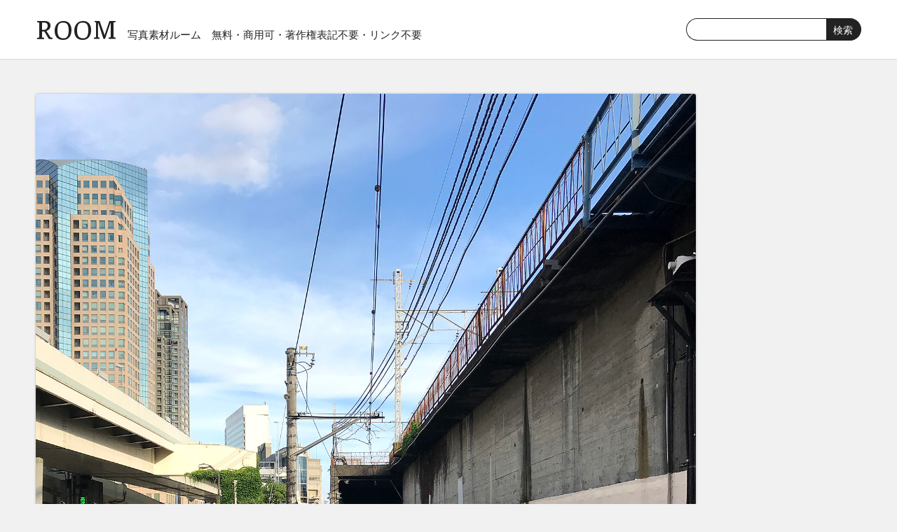

--- FILE ---
content_type: text/html; charset=UTF-8
request_url: https://photo-room.net/7841/
body_size: 7406
content:
<!DOCTYPE HTML>
<html lang="ja">
<head>
<meta charset="UTF-8">
<title>線路の無料写真素材 フリー</title>

<meta name="description" content="写真素材ルームはフリー（無料）の写真素材サイトです。ホームページ作成（Web制作）などにフリー素材をご利用下さい。商用可。,線路" />

<meta name="viewport" content="width=device-width,initial-scale=1">
<link rel="icon" type="image/png" href="https://photo-room.net/wp-content/themes/photo-room/images/favicon-32.png" sizes="32x32">
<meta name='robots' content='max-image-preview:large' />
	<style>img:is([sizes="auto" i], [sizes^="auto," i]) { contain-intrinsic-size: 3000px 1500px }</style>
	<link rel='dns-prefetch' href='//fonts.googleapis.com' />
<link rel='stylesheet' id='wp-block-library-css' href='https://photo-room.net/wp-includes/css/dist/block-library/style.min.css?ver=6.7.4' type='text/css' media='all' />
<style id='classic-theme-styles-inline-css' type='text/css'>
/*! This file is auto-generated */
.wp-block-button__link{color:#fff;background-color:#32373c;border-radius:9999px;box-shadow:none;text-decoration:none;padding:calc(.667em + 2px) calc(1.333em + 2px);font-size:1.125em}.wp-block-file__button{background:#32373c;color:#fff;text-decoration:none}
</style>
<style id='global-styles-inline-css' type='text/css'>
:root{--wp--preset--aspect-ratio--square: 1;--wp--preset--aspect-ratio--4-3: 4/3;--wp--preset--aspect-ratio--3-4: 3/4;--wp--preset--aspect-ratio--3-2: 3/2;--wp--preset--aspect-ratio--2-3: 2/3;--wp--preset--aspect-ratio--16-9: 16/9;--wp--preset--aspect-ratio--9-16: 9/16;--wp--preset--color--black: #000000;--wp--preset--color--cyan-bluish-gray: #abb8c3;--wp--preset--color--white: #ffffff;--wp--preset--color--pale-pink: #f78da7;--wp--preset--color--vivid-red: #cf2e2e;--wp--preset--color--luminous-vivid-orange: #ff6900;--wp--preset--color--luminous-vivid-amber: #fcb900;--wp--preset--color--light-green-cyan: #7bdcb5;--wp--preset--color--vivid-green-cyan: #00d084;--wp--preset--color--pale-cyan-blue: #8ed1fc;--wp--preset--color--vivid-cyan-blue: #0693e3;--wp--preset--color--vivid-purple: #9b51e0;--wp--preset--gradient--vivid-cyan-blue-to-vivid-purple: linear-gradient(135deg,rgba(6,147,227,1) 0%,rgb(155,81,224) 100%);--wp--preset--gradient--light-green-cyan-to-vivid-green-cyan: linear-gradient(135deg,rgb(122,220,180) 0%,rgb(0,208,130) 100%);--wp--preset--gradient--luminous-vivid-amber-to-luminous-vivid-orange: linear-gradient(135deg,rgba(252,185,0,1) 0%,rgba(255,105,0,1) 100%);--wp--preset--gradient--luminous-vivid-orange-to-vivid-red: linear-gradient(135deg,rgba(255,105,0,1) 0%,rgb(207,46,46) 100%);--wp--preset--gradient--very-light-gray-to-cyan-bluish-gray: linear-gradient(135deg,rgb(238,238,238) 0%,rgb(169,184,195) 100%);--wp--preset--gradient--cool-to-warm-spectrum: linear-gradient(135deg,rgb(74,234,220) 0%,rgb(151,120,209) 20%,rgb(207,42,186) 40%,rgb(238,44,130) 60%,rgb(251,105,98) 80%,rgb(254,248,76) 100%);--wp--preset--gradient--blush-light-purple: linear-gradient(135deg,rgb(255,206,236) 0%,rgb(152,150,240) 100%);--wp--preset--gradient--blush-bordeaux: linear-gradient(135deg,rgb(254,205,165) 0%,rgb(254,45,45) 50%,rgb(107,0,62) 100%);--wp--preset--gradient--luminous-dusk: linear-gradient(135deg,rgb(255,203,112) 0%,rgb(199,81,192) 50%,rgb(65,88,208) 100%);--wp--preset--gradient--pale-ocean: linear-gradient(135deg,rgb(255,245,203) 0%,rgb(182,227,212) 50%,rgb(51,167,181) 100%);--wp--preset--gradient--electric-grass: linear-gradient(135deg,rgb(202,248,128) 0%,rgb(113,206,126) 100%);--wp--preset--gradient--midnight: linear-gradient(135deg,rgb(2,3,129) 0%,rgb(40,116,252) 100%);--wp--preset--font-size--small: 13px;--wp--preset--font-size--medium: 20px;--wp--preset--font-size--large: 36px;--wp--preset--font-size--x-large: 42px;--wp--preset--spacing--20: 0.44rem;--wp--preset--spacing--30: 0.67rem;--wp--preset--spacing--40: 1rem;--wp--preset--spacing--50: 1.5rem;--wp--preset--spacing--60: 2.25rem;--wp--preset--spacing--70: 3.38rem;--wp--preset--spacing--80: 5.06rem;--wp--preset--shadow--natural: 6px 6px 9px rgba(0, 0, 0, 0.2);--wp--preset--shadow--deep: 12px 12px 50px rgba(0, 0, 0, 0.4);--wp--preset--shadow--sharp: 6px 6px 0px rgba(0, 0, 0, 0.2);--wp--preset--shadow--outlined: 6px 6px 0px -3px rgba(255, 255, 255, 1), 6px 6px rgba(0, 0, 0, 1);--wp--preset--shadow--crisp: 6px 6px 0px rgba(0, 0, 0, 1);}:where(.is-layout-flex){gap: 0.5em;}:where(.is-layout-grid){gap: 0.5em;}body .is-layout-flex{display: flex;}.is-layout-flex{flex-wrap: wrap;align-items: center;}.is-layout-flex > :is(*, div){margin: 0;}body .is-layout-grid{display: grid;}.is-layout-grid > :is(*, div){margin: 0;}:where(.wp-block-columns.is-layout-flex){gap: 2em;}:where(.wp-block-columns.is-layout-grid){gap: 2em;}:where(.wp-block-post-template.is-layout-flex){gap: 1.25em;}:where(.wp-block-post-template.is-layout-grid){gap: 1.25em;}.has-black-color{color: var(--wp--preset--color--black) !important;}.has-cyan-bluish-gray-color{color: var(--wp--preset--color--cyan-bluish-gray) !important;}.has-white-color{color: var(--wp--preset--color--white) !important;}.has-pale-pink-color{color: var(--wp--preset--color--pale-pink) !important;}.has-vivid-red-color{color: var(--wp--preset--color--vivid-red) !important;}.has-luminous-vivid-orange-color{color: var(--wp--preset--color--luminous-vivid-orange) !important;}.has-luminous-vivid-amber-color{color: var(--wp--preset--color--luminous-vivid-amber) !important;}.has-light-green-cyan-color{color: var(--wp--preset--color--light-green-cyan) !important;}.has-vivid-green-cyan-color{color: var(--wp--preset--color--vivid-green-cyan) !important;}.has-pale-cyan-blue-color{color: var(--wp--preset--color--pale-cyan-blue) !important;}.has-vivid-cyan-blue-color{color: var(--wp--preset--color--vivid-cyan-blue) !important;}.has-vivid-purple-color{color: var(--wp--preset--color--vivid-purple) !important;}.has-black-background-color{background-color: var(--wp--preset--color--black) !important;}.has-cyan-bluish-gray-background-color{background-color: var(--wp--preset--color--cyan-bluish-gray) !important;}.has-white-background-color{background-color: var(--wp--preset--color--white) !important;}.has-pale-pink-background-color{background-color: var(--wp--preset--color--pale-pink) !important;}.has-vivid-red-background-color{background-color: var(--wp--preset--color--vivid-red) !important;}.has-luminous-vivid-orange-background-color{background-color: var(--wp--preset--color--luminous-vivid-orange) !important;}.has-luminous-vivid-amber-background-color{background-color: var(--wp--preset--color--luminous-vivid-amber) !important;}.has-light-green-cyan-background-color{background-color: var(--wp--preset--color--light-green-cyan) !important;}.has-vivid-green-cyan-background-color{background-color: var(--wp--preset--color--vivid-green-cyan) !important;}.has-pale-cyan-blue-background-color{background-color: var(--wp--preset--color--pale-cyan-blue) !important;}.has-vivid-cyan-blue-background-color{background-color: var(--wp--preset--color--vivid-cyan-blue) !important;}.has-vivid-purple-background-color{background-color: var(--wp--preset--color--vivid-purple) !important;}.has-black-border-color{border-color: var(--wp--preset--color--black) !important;}.has-cyan-bluish-gray-border-color{border-color: var(--wp--preset--color--cyan-bluish-gray) !important;}.has-white-border-color{border-color: var(--wp--preset--color--white) !important;}.has-pale-pink-border-color{border-color: var(--wp--preset--color--pale-pink) !important;}.has-vivid-red-border-color{border-color: var(--wp--preset--color--vivid-red) !important;}.has-luminous-vivid-orange-border-color{border-color: var(--wp--preset--color--luminous-vivid-orange) !important;}.has-luminous-vivid-amber-border-color{border-color: var(--wp--preset--color--luminous-vivid-amber) !important;}.has-light-green-cyan-border-color{border-color: var(--wp--preset--color--light-green-cyan) !important;}.has-vivid-green-cyan-border-color{border-color: var(--wp--preset--color--vivid-green-cyan) !important;}.has-pale-cyan-blue-border-color{border-color: var(--wp--preset--color--pale-cyan-blue) !important;}.has-vivid-cyan-blue-border-color{border-color: var(--wp--preset--color--vivid-cyan-blue) !important;}.has-vivid-purple-border-color{border-color: var(--wp--preset--color--vivid-purple) !important;}.has-vivid-cyan-blue-to-vivid-purple-gradient-background{background: var(--wp--preset--gradient--vivid-cyan-blue-to-vivid-purple) !important;}.has-light-green-cyan-to-vivid-green-cyan-gradient-background{background: var(--wp--preset--gradient--light-green-cyan-to-vivid-green-cyan) !important;}.has-luminous-vivid-amber-to-luminous-vivid-orange-gradient-background{background: var(--wp--preset--gradient--luminous-vivid-amber-to-luminous-vivid-orange) !important;}.has-luminous-vivid-orange-to-vivid-red-gradient-background{background: var(--wp--preset--gradient--luminous-vivid-orange-to-vivid-red) !important;}.has-very-light-gray-to-cyan-bluish-gray-gradient-background{background: var(--wp--preset--gradient--very-light-gray-to-cyan-bluish-gray) !important;}.has-cool-to-warm-spectrum-gradient-background{background: var(--wp--preset--gradient--cool-to-warm-spectrum) !important;}.has-blush-light-purple-gradient-background{background: var(--wp--preset--gradient--blush-light-purple) !important;}.has-blush-bordeaux-gradient-background{background: var(--wp--preset--gradient--blush-bordeaux) !important;}.has-luminous-dusk-gradient-background{background: var(--wp--preset--gradient--luminous-dusk) !important;}.has-pale-ocean-gradient-background{background: var(--wp--preset--gradient--pale-ocean) !important;}.has-electric-grass-gradient-background{background: var(--wp--preset--gradient--electric-grass) !important;}.has-midnight-gradient-background{background: var(--wp--preset--gradient--midnight) !important;}.has-small-font-size{font-size: var(--wp--preset--font-size--small) !important;}.has-medium-font-size{font-size: var(--wp--preset--font-size--medium) !important;}.has-large-font-size{font-size: var(--wp--preset--font-size--large) !important;}.has-x-large-font-size{font-size: var(--wp--preset--font-size--x-large) !important;}
:where(.wp-block-post-template.is-layout-flex){gap: 1.25em;}:where(.wp-block-post-template.is-layout-grid){gap: 1.25em;}
:where(.wp-block-columns.is-layout-flex){gap: 2em;}:where(.wp-block-columns.is-layout-grid){gap: 2em;}
:root :where(.wp-block-pullquote){font-size: 1.5em;line-height: 1.6;}
</style>
<link rel='stylesheet' id='style-css' href='https://photo-room.net/wp-content/themes/photo-room/style.css' type='text/css' media='all' />
<link rel='stylesheet' id='drawerstyle-css' href='https://photo-room.net/wp-content/themes/photo-room/js/drawer/drawer.css' type='text/css' media='all' />
<link rel='stylesheet' id='Faustina-css' href='https://fonts.googleapis.com/css?family=Faustina&#038;text=ROOM' type='text/css' media='all' />
<link rel='stylesheet' id='wp-pagenavi-css' href='https://photo-room.net/wp-content/plugins/wp-pagenavi/pagenavi-css.css?ver=2.70' type='text/css' media='all' />
<script type="text/javascript" src="https://photo-room.net/wp-content/themes/photo-room/js/jquery-3.3.1.min.js" id="jquery-js"></script>
<link rel="https://api.w.org/" href="https://photo-room.net/wp-json/" /><link rel="alternate" title="JSON" type="application/json" href="https://photo-room.net/wp-json/wp/v2/posts/7841" /><link rel="EditURI" type="application/rsd+xml" title="RSD" href="https://photo-room.net/xmlrpc.php?rsd" />
<link rel="canonical" href="https://photo-room.net/7841/" />
<link rel='shortlink' href='https://photo-room.net/?p=7841' />
<link rel="alternate" title="oEmbed (JSON)" type="application/json+oembed" href="https://photo-room.net/wp-json/oembed/1.0/embed?url=https%3A%2F%2Fphoto-room.net%2F7841%2F" />
<link rel="alternate" title="oEmbed (XML)" type="text/xml+oembed" href="https://photo-room.net/wp-json/oembed/1.0/embed?url=https%3A%2F%2Fphoto-room.net%2F7841%2F&#038;format=xml" />
<meta property="og:title" content="線路" />
<meta property="og:description" content="貨物線用の単線の小さな線路の写真です。一本の線路がまっすぐに続いています。レールというのはよく人生などに例えて表現されることが多く、レールで敷かれた人生とか言ってネガティブな表現としても使われます。一" />
<meta property="og:type" content="article" />
<meta property="og:url" content="https://photo-room.net/7841/" />
<meta property="og:image" content="https://photo-room.net/wp-content/uploads/pr02158.jpg" />
<meta property="og:site_name" content="写真素材ルーム" />
<meta name="twitter:card" content="summary_large_image" />
<meta name="twitter:site" content="@photo_room55" />
<meta property="og:locale" content="ja_JP" />
<script>
  (function(i,s,o,g,r,a,m){i['GoogleAnalyticsObject']=r;i[r]=i[r]||function(){
  (i[r].q=i[r].q||[]).push(arguments)},i[r].l=1*new Date();a=s.createElement(o),
  m=s.getElementsByTagName(o)[0];a.async=1;a.src=g;m.parentNode.insertBefore(a,m)
  })(window,document,'script','//www.google-analytics.com/analytics.js','ga');

  ga('create', 'UA-522390-14', 'auto');
  ga('send', 'pageview');

</script>
</head>
<body class="drawer drawer--right">
<header role="banner">
<button type="button" class="drawer-toggle drawer-hamburger">
<span class="sr-only">toggle navigation</span>
<span class="drawer-hamburger-icon"></span>
</button>
<nav class="drawer-nav" role="navigation">
<ul class="drawer-menu cf">
<li class="logo"><a href="https://photo-room.net/">ROOM</a></li>
<li class="dr-search"><form method="get" id="searchform" action="https://photo-room.net">
<div class="cf"><input type="text" name="s" id="s" value="" /><input type="submit" value="検索" class="btn" /></div>
</form></li>
<li><a class="drawer-menu-item" href="https://photo-room.net/">ホーム</a></li>
<li><a class="drawer-menu-item" href="https://photo-room.net/rule">利用規約</a></li>

<li class="dr-st">Category</li>
	<li class="cat-item cat-item-14"><a href="https://photo-room.net/spring/">春</a>
</li>
	<li class="cat-item cat-item-393"><a href="https://photo-room.net/sightseeing/">観光名所</a>
</li>
	<li class="cat-item cat-item-4"><a href="https://photo-room.net/summer/">夏</a>
</li>
	<li class="cat-item cat-item-41"><a href="https://photo-room.net/autumn/">秋</a>
</li>
	<li class="cat-item cat-item-23"><a href="https://photo-room.net/winter/">冬</a>
</li>
	<li class="cat-item cat-item-13"><a href="https://photo-room.net/sky/">青空・雲</a>
</li>
	<li class="cat-item cat-item-21"><a href="https://photo-room.net/sun/">朝日・夕日</a>
</li>
	<li class="cat-item cat-item-18"><a href="https://photo-room.net/tree/">木・森</a>
</li>
	<li class="cat-item cat-item-5"><a href="https://photo-room.net/flower/">花</a>
</li>
	<li class="cat-item cat-item-24"><a href="https://photo-room.net/mountain/">山</a>
</li>
	<li class="cat-item cat-item-15"><a href="https://photo-room.net/sea/">海</a>
</li>
	<li class="cat-item cat-item-71"><a href="https://photo-room.net/waterfall/">滝</a>
</li>
	<li class="cat-item cat-item-87"><a href="https://photo-room.net/river/">川</a>
</li>
	<li class="cat-item cat-item-25"><a href="https://photo-room.net/lake/">湖・沼・池</a>
</li>
	<li class="cat-item cat-item-10"><a href="https://photo-room.net/food/">食品</a>
</li>
	<li class="cat-item cat-item-36"><a href="https://photo-room.net/building/">建造物</a>
</li>
	<li class="cat-item cat-item-139"><a href="https://photo-room.net/livingware/">生活用品</a>
</li>
	<li class="cat-item cat-item-26"><a href="https://photo-room.net/animal/">動物・生物</a>
</li>
	<li class="cat-item cat-item-80"><a href="https://photo-room.net/texture/">テクスチャ</a>
</li>

<li class="dr-st">Tag</li>
<li><a class="tag drawer-menu-item" href="https://photo-room.net/monkey/">猿</a></li><li><a class="tag drawer-menu-item" href="https://photo-room.net/%e8%a6%b3%e8%91%89%e6%a4%8d%e7%89%a9/">観葉植物</a></li><li><a class="tag drawer-menu-item" href="https://photo-room.net/%e6%9e%9c%e7%89%a9/">果物</a></li><li><a class="tag drawer-menu-item" href="https://photo-room.net/%e3%82%b3%e3%83%94%e3%83%bc%e3%82%b9%e3%83%9a%e3%83%bc%e3%82%b9/">コピースペース</a></li><li><a class="tag drawer-menu-item" href="https://photo-room.net/sweet-pea/">スウィートピー</a></li><li><a class="tag drawer-menu-item" href="https://photo-room.net/%e6%b5%81%e6%b0%b7/">流氷</a></li><li><a class="tag drawer-menu-item" href="https://photo-room.net/road/">道</a></li><li><a class="tag drawer-menu-item" href="https://photo-room.net/calla/">カラー</a></li><li><a class="tag drawer-menu-item" href="https://photo-room.net/line/">線路</a></li><li><a class="tag drawer-menu-item" href="https://photo-room.net/office/">オフィス用品</a></li><li><a class="tag drawer-menu-item" href="https://photo-room.net/%e5%8c%97%e6%b5%b7%e9%81%93/">北海道</a></li><li><a class="tag drawer-menu-item" href="https://photo-room.net/wild-birds/">野鳥</a></li><li><a class="tag drawer-menu-item" href="https://photo-room.net/%e7%b4%85%e8%91%89/">紅葉</a></li><li><a class="tag drawer-menu-item" href="https://photo-room.net/%e6%b0%b4%e9%b3%a5/">水鳥</a></li><li><a class="tag drawer-menu-item" href="https://photo-room.net/%e4%bb%99%e5%8f%b0/">仙台</a></li><li><a class="tag drawer-menu-item" href="https://photo-room.net/%e6%b9%bf%e5%8e%9f/">湿原</a></li><li><a class="tag drawer-menu-item" href="https://photo-room.net/%e6%b0%b4%e9%a3%9b%e6%b2%ab/">水飛沫</a></li><li><a class="tag drawer-menu-item" href="https://photo-room.net/%e3%83%8d%e3%83%91%e3%83%bc%e3%83%ab/">ネパール</a></li><li><a class="tag drawer-menu-item" href="https://photo-room.net/%e8%8a%b1%e6%9d%9f/">花束</a></li><li><a class="tag drawer-menu-item" href="https://photo-room.net/%e7%81%ab/">火</a></li>
</ul>
</nav>
</header>
<main role="main">

<div id="header">
<div id="header-body" class="inner1 cf">
<p class="logo"><a href="https://photo-room.net/">ROOM</a></p>
<p class="header-h1">写真素材ルーム</p>
<p class="tagline">無料・商用可・著作権表記不要・リンク不要</p>
<div id="searchformbox">
<form method="get" id="searchform" action="https://photo-room.net">
<div class="cf"><input type="text" name="s" id="s" value="" /><input type="submit" value="検索" class="btn" /></div>
</form>
</div>
</div>
</div>

<div id="container">
<div id="container-body" class="inner1 cf">
<div id="contents">







<div id="single-contents">
<div class="photobox">
<img width="1500" height="2000" src="https://photo-room.net/wp-content/uploads/pr02158.jpg" class="attachment-full size-full wp-post-image" alt="線路" decoding="async" fetchpriority="high" /></div>
    
<div class="infobox">
<h1>線路のフリー写真素材</h1>


<ul class="dl_bx">
<li><a href="https://photo-room.net/wp-content/uploads/pr02158-480x640.jpg" download>Sサイズをダウンロード</a></li>

<li><a href="https://photo-room.net/wp-content/uploads/pr02158.jpg" download>Lサイズをダウンロード</a></li>

</ul>

<p class="cap-p">※Sサイズ：長辺が640px、Lサイズ：長辺が2000px</p>


<div id="cat_bx" class="cf">
<p>Category:</p>
<ul class="single_cat">
<li><a href="https://photo-room.net/building/" rel="category tag">建造物</a></li>
</ul>
<p>Tag:</p>
<ul class="single_tag">
<li><a href="https://photo-room.net/line/" rel="tag">線路</a></li><li class="tag"><a href="https://photo-room.net/road/" rel="tag">道</a></li></ul>
</div>

<div class="key_bx">
<p>Comment:</p>
<p>貨物線用の単線の小さな線路の写真です。一本の線路がまっすぐに続いています。レールというのはよく人生などに例えて表現されることが多く、レールで敷かれた人生とか言ってネガティブな表現としても使われます。一方、例えば往年の名作映画スタンド・バイ・ミーのように線路に沿って歩いて旅するようなイメージもあります。</p>
</div>
    
<div class="single-ads"><script async src="//pagead2.googlesyndication.com/pagead/js/adsbygoogle.js"></script>
<ins class="adsbygoogle"
     style="display:block; text-align:center;"
     data-ad-layout="in-article"
     data-ad-format="fluid"
     data-ad-client="ca-pub-4254725041916894"
     data-ad-slot="7963377392"></ins>
<script>
     (adsbygoogle = window.adsbygoogle || []).push({});
</script></div>








<div id="rl_bx">
<p>当サイトの写真素材は、無料でご利用いただけるフリー素材です。Webデザインの一部、ブログ等のイメージ写真、印刷物のデザインの一部などに自由にお使いください。企業サイトやその他商用のプロジェクトにおける利用も無料です。<br> 写真素材自体の販売や二次配布は禁止です。詳しくは
<a href="https://photo-room.net/rule">利用規約</a>をご覧ください。</p>
</div>

<div class="key_bx">
<p class="p1">Keyword:</p>
<p>線路,単線,踏切,レール,電車,列車,貨物列車,直線,まっすぐ,一本</p>
</div>

</div>
</div>

<div class='yarpp yarpp-related yarpp-related-website yarpp-template-yarpp-template-room'>

<p class="title1">関連性のある写真素材一覧</p>
<ul id="gallery">
<li class="item w1"><div class="box1"><a href="https://photo-room.net/12274/">
<img width="260" height="347" src="https://photo-room.net/wp-content/uploads/line01-260x347.jpg" class="attachment-post-thumbnail size-post-thumbnail wp-post-image" alt="一本の線路の写真のフリー素材" decoding="async" loading="lazy" /><p>一本の線路</p></a></div></li>
<li class="item w1"><div class="box1"><a href="https://photo-room.net/3191/">
<img src="https://photo-room.net/photos/pr01318.jpg" alt="天空の道" />
<p>天空の道</p></a></div></li>
<li class="item w1"><div class="box1"><a href="https://photo-room.net/3322/">
<img src="https://photo-room.net/photos/pr01380.jpg" alt="海の見える道" />
<p>海の見える道</p></a></div></li>
<li class="item w1"><div class="box1"><a href="https://photo-room.net/3625/">
<img src="https://photo-room.net/photos/pr01519.jpg" alt="風力発電機" />
<p>風力発電機</p></a></div></li>
<li class="item w1"><div class="box1"><a href="https://photo-room.net/4190/">
<img src="https://photo-room.net/photos/pr01767.jpg" alt="海岸沿いのまっすぐな道" />
<p>海岸沿いのまっすぐな道</p></a></div></li>
<li class="item w1"><div class="box1"><a href="https://photo-room.net/4355/">
<img src="https://photo-room.net/photos/pr01825.jpg" alt="歩道に残った雪と足あと" />
<p>歩道に残った雪と足あと</p></a></div></li>
<li class="item w1"><div class="box1"><a href="https://photo-room.net/11512/">
<img width="260" height="195" src="https://photo-room.net/wp-content/uploads/hokkaido_road03-260x195.jpg" class="attachment-post-thumbnail size-post-thumbnail wp-post-image" alt="まっすぐな道の写真のフリー素材" decoding="async" loading="lazy" /><p>まっすぐな道</p></a></div></li>
<li class="item w1"><div class="box1"><a href="https://photo-room.net/12342/">
<img width="260" height="195" src="https://photo-room.net/wp-content/uploads/notsukesaki-lighthouse03-260x195.jpg" class="attachment-post-thumbnail size-post-thumbnail wp-post-image" alt="野付半島の灯台の無料写真素材" decoding="async" loading="lazy" /><p>野付半島の灯台</p></a></div></li>
<li class="item w1"><div class="box1"><a href="https://photo-room.net/12362/">
<img width="260" height="195" src="https://photo-room.net/wp-content/uploads/shunkunitai09-260x195.jpg" class="attachment-post-thumbnail size-post-thumbnail wp-post-image" alt="春国岱橋からの冬の眺めのフリー写真素材" decoding="async" loading="lazy" /><p>春国岱橋からの冬の眺め</p></a></div></li>
<li class="item w1"><div class="box1"><a href="https://photo-room.net/12405/">
<img width="260" height="195" src="https://photo-room.net/wp-content/uploads/ochiishimisaki01-260x195.jpg" class="attachment-post-thumbnail size-post-thumbnail wp-post-image" alt="落石岬の木道の無料写真素材" decoding="async" loading="lazy" /><p>落石岬の木道</p></a></div></li>
</ul>
</div>




</div>
<div id="sidebar">
<div class="side-ads"><script async src="//pagead2.googlesyndication.com/pagead/js/adsbygoogle.js"></script>
<!-- room-side -->
<ins class="adsbygoogle"
     style="display:block"
     data-ad-client="ca-pub-4254725041916894"
     data-ad-slot="3672778598"
     data-ad-format="auto"
     data-full-width-responsive="true"></ins>
<script>
(adsbygoogle = window.adsbygoogle || []).push({});
</script></div>

<div id="side-cat">
<p>Category</p>
<ul>
	<li class="cat-item cat-item-14"><a href="https://photo-room.net/spring/">春</a>
</li>
	<li class="cat-item cat-item-393"><a href="https://photo-room.net/sightseeing/">観光名所</a>
</li>
	<li class="cat-item cat-item-4"><a href="https://photo-room.net/summer/">夏</a>
</li>
	<li class="cat-item cat-item-41"><a href="https://photo-room.net/autumn/">秋</a>
</li>
	<li class="cat-item cat-item-23"><a href="https://photo-room.net/winter/">冬</a>
</li>
	<li class="cat-item cat-item-13"><a href="https://photo-room.net/sky/">青空・雲</a>
</li>
	<li class="cat-item cat-item-21"><a href="https://photo-room.net/sun/">朝日・夕日</a>
</li>
	<li class="cat-item cat-item-18"><a href="https://photo-room.net/tree/">木・森</a>
</li>
	<li class="cat-item cat-item-5"><a href="https://photo-room.net/flower/">花</a>
</li>
	<li class="cat-item cat-item-24"><a href="https://photo-room.net/mountain/">山</a>
</li>
	<li class="cat-item cat-item-15"><a href="https://photo-room.net/sea/">海</a>
</li>
	<li class="cat-item cat-item-71"><a href="https://photo-room.net/waterfall/">滝</a>
</li>
	<li class="cat-item cat-item-87"><a href="https://photo-room.net/river/">川</a>
</li>
	<li class="cat-item cat-item-25"><a href="https://photo-room.net/lake/">湖・沼・池</a>
</li>
	<li class="cat-item cat-item-10"><a href="https://photo-room.net/food/">食品</a>
</li>
	<li class="cat-item cat-item-36"><a href="https://photo-room.net/building/">建造物</a>
</li>
	<li class="cat-item cat-item-139"><a href="https://photo-room.net/livingware/">生活用品</a>
</li>
	<li class="cat-item cat-item-26"><a href="https://photo-room.net/animal/">動物・生物</a>
</li>
	<li class="cat-item cat-item-80"><a href="https://photo-room.net/texture/">テクスチャ</a>
</li>
</ul>
</div>

<div id="side-tag">
<p>Tag</p>
<ul class="taglist cf">
<li><a href="https://photo-room.net/monkey/">猿</a></li><li><a href="https://photo-room.net/%e8%a6%b3%e8%91%89%e6%a4%8d%e7%89%a9/">観葉植物</a></li><li><a href="https://photo-room.net/%e6%9e%9c%e7%89%a9/">果物</a></li><li><a href="https://photo-room.net/%e3%82%b3%e3%83%94%e3%83%bc%e3%82%b9%e3%83%9a%e3%83%bc%e3%82%b9/">コピースペース</a></li><li><a href="https://photo-room.net/sweet-pea/">スウィートピー</a></li><li><a href="https://photo-room.net/%e6%b5%81%e6%b0%b7/">流氷</a></li><li><a href="https://photo-room.net/road/">道</a></li><li><a href="https://photo-room.net/calla/">カラー</a></li><li><a href="https://photo-room.net/line/">線路</a></li><li><a href="https://photo-room.net/office/">オフィス用品</a></li><li><a href="https://photo-room.net/%e5%8c%97%e6%b5%b7%e9%81%93/">北海道</a></li><li><a href="https://photo-room.net/wild-birds/">野鳥</a></li><li><a href="https://photo-room.net/%e7%b4%85%e8%91%89/">紅葉</a></li><li><a href="https://photo-room.net/%e6%b0%b4%e9%b3%a5/">水鳥</a></li><li><a href="https://photo-room.net/%e4%bb%99%e5%8f%b0/">仙台</a></li><li><a href="https://photo-room.net/%e6%b9%bf%e5%8e%9f/">湿原</a></li><li><a href="https://photo-room.net/%e6%b0%b4%e9%a3%9b%e6%b2%ab/">水飛沫</a></li><li><a href="https://photo-room.net/%e3%83%8d%e3%83%91%e3%83%bc%e3%83%ab/">ネパール</a></li><li><a href="https://photo-room.net/%e8%8a%b1%e6%9d%9f/">花束</a></li><li><a href="https://photo-room.net/%e7%81%ab/">火</a></li><li><a href="https://photo-room.net/stairs/">階段</a></li><li><a href="https://photo-room.net/sakura/">桜</a></li><li><a href="https://photo-room.net/rose/">バラ</a></li><li><a href="https://photo-room.net/plum-blossom/">梅の花</a></li><li><a href="https://photo-room.net/tulip/">チューリップ</a></li><li><a href="https://photo-room.net/lighthouse/">灯台</a></li><li><a href="https://photo-room.net/beach-resort/">ビーチリゾート</a></li><li><a href="https://photo-room.net/bench/">ベンチ</a></li><li><a href="https://photo-room.net/rape-blossoms/">菜の花</a></li><li><a href="https://photo-room.net/dandelion/">たんぽぽ</a></li><li><a href="https://photo-room.net/flower-garden/">お花畑</a></li><li><a href="https://photo-room.net/mount-fuji/">富士山</a></li><li><a href="https://photo-room.net/skyscraper/">高層ビル</a></li><li><a href="https://photo-room.net/red-brick-warehouse/">横浜赤レンガ倉庫</a></li><li><a href="https://photo-room.net/angkor/">アンコール遺跡</a></li><li><a href="https://photo-room.net/world-heritage/">世界遺産</a></li><li><a href="https://photo-room.net/mango/">マンゴー</a></li><li><a href="https://photo-room.net/apple/">リンゴ</a></li><li><a href="https://photo-room.net/orange/">みかん・オレンジ</a></li><li><a href="https://photo-room.net/pineapple/">パイナップル</a></li><li><a href="https://photo-room.net/passion-fruit/">パッションフルーツ</a></li><li><a href="https://photo-room.net/pear/">洋梨</a></li><li><a href="https://photo-room.net/kiwi/">キウイ</a></li><li><a href="https://photo-room.net/banana/">バナナ</a></li><li><a href="https://photo-room.net/cherry/">さくらんぼ</a></li><li><a href="https://photo-room.net/strawberry/">いちご</a></li><li><a href="https://photo-room.net/cabbage/">キャベツ</a></li><li><a href="https://photo-room.net/tomato/">トマト</a></li><li><a href="https://photo-room.net/mushroom/">キノコ</a></li><li><a href="https://photo-room.net/bread/">パン</a></li></ul>
</div>
</div>
</div>
</div>

<div id="footer">
    <div id="footer-body" class="inner1 cf">
        <ul>
            <li><a href="https://photo-room.net/">HOME</a></li>
            <li><a href="https://photo-room.net/rule">利用規約</a></li>
            <li><a href="https://tosurai.com/" target="_blank">無料イラスト素材</a></li>
            <li><a href="https://illustration-free.net/" target="_blank">無料アイコン素材</a></li>
            <li>Copyright &copy; 2008-2025 写真素材ルーム</li>
        </ul>
    </div>
</div>
</main>

<link rel='stylesheet' id='yarppRelatedCss-css' href='https://photo-room.net/wp-content/plugins/yet-another-related-posts-plugin/style/related.css?ver=5.30.11' type='text/css' media='all' />
<script type="text/javascript" src="https://photo-room.net/wp-content/themes/photo-room/js/drawer/iscroll.js" id="iScroll-js"></script>
<script type="text/javascript" src="https://photo-room.net/wp-content/themes/photo-room/js/drawer/drawer.js" id="drawer-js"></script>
<script type="text/javascript" src="https://photo-room.net/wp-content/themes/photo-room/js/drawer/drawer2.js" id="drawer2-js"></script>
<script type="text/javascript" src="https://photo-room.net/wp-includes/js/imagesloaded.min.js?ver=5.0.0" id="imagesloaded-js"></script>
<script type="text/javascript" src="https://photo-room.net/wp-includes/js/masonry.min.js?ver=4.2.2" id="masonry-js"></script>
<script type="text/javascript" src="https://photo-room.net/wp-content/themes/photo-room/js/func.js" id="func-js"></script>
</body>
</html>

--- FILE ---
content_type: text/html; charset=utf-8
request_url: https://www.google.com/recaptcha/api2/aframe
body_size: 267
content:
<!DOCTYPE HTML><html><head><meta http-equiv="content-type" content="text/html; charset=UTF-8"></head><body><script nonce="gCwiLOHO0ISAKlAo1MAvBw">/** Anti-fraud and anti-abuse applications only. See google.com/recaptcha */ try{var clients={'sodar':'https://pagead2.googlesyndication.com/pagead/sodar?'};window.addEventListener("message",function(a){try{if(a.source===window.parent){var b=JSON.parse(a.data);var c=clients[b['id']];if(c){var d=document.createElement('img');d.src=c+b['params']+'&rc='+(localStorage.getItem("rc::a")?sessionStorage.getItem("rc::b"):"");window.document.body.appendChild(d);sessionStorage.setItem("rc::e",parseInt(sessionStorage.getItem("rc::e")||0)+1);localStorage.setItem("rc::h",'1769364610213');}}}catch(b){}});window.parent.postMessage("_grecaptcha_ready", "*");}catch(b){}</script></body></html>